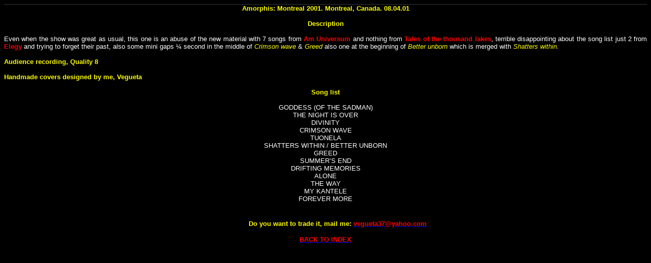

--- FILE ---
content_type: text/html
request_url: https://vegueta37.tripod.com/amormont.htm
body_size: 26103
content:
<html xmlns:v="urn:schemas-microsoft-com:vml"
xmlns:o="urn:schemas-microsoft-com:office:office"
xmlns:w="urn:schemas-microsoft-com:office:word"
xmlns="http://www.w3.org/TR/REC-html40">

<head>
<meta http-equiv=Content-Type content="text/html; charset=windows-1252">
<meta name=ProgId content=Word.Document>
<meta name=Generator content="Microsoft Word 9">
<meta name=Originator content="Microsoft Word 9">
<link rel=File-List href="./amorworc_archivos/filelist.xml">
<title>Amorphis: Montreal 2001</title>
<!--[if gte mso 9]><xml>
 <o:DocumentProperties>
  <o:Author>Alejandro De La Cuesta Chehaibar</o:Author>
  <o:LastAuthor>Alejandro De La Cuesta Chehaibar</o:LastAuthor>
  <o:Revision>1</o:Revision>
  <o:TotalTime>6</o:TotalTime>
  <o:Created>2003-05-24T19:16:00Z</o:Created>
  <o:LastSaved>2003-05-24T19:22:00Z</o:LastSaved>
  <o:Pages>1</o:Pages>
  <o:Lines>1</o:Lines>
  <o:Paragraphs>1</o:Paragraphs>
  <o:Version>9.2812</o:Version>
 </o:DocumentProperties>
</xml><![endif]--><!--[if gte mso 9]><xml>
 <w:WordDocument>
  <w:Zoom>80</w:Zoom>
  <w:HyphenationZone>21</w:HyphenationZone>
 </w:WordDocument>
</xml><![endif]-->
<style>
<!--
 /* Style Definitions */
p.MsoNormal, li.MsoNormal, div.MsoNormal
	{mso-style-parent:"";
	margin:0cm;
	margin-bottom:.0001pt;
	mso-pagination:widow-orphan;
	font-size:12.0pt;
	font-family:"Times New Roman";
	mso-fareast-font-family:"Times New Roman";}
a:link, span.MsoHyperlink
	{color:blue;
	text-decoration:underline;
	text-underline:single;}
a:visited, span.MsoHyperlinkFollowed
	{color:purple;
	text-decoration:underline;
	text-underline:single;}
p
	{margin-right:0cm;
	mso-margin-top-alt:auto;
	mso-margin-bottom-alt:auto;
	margin-left:0cm;
	mso-pagination:widow-orphan;
	font-size:12.0pt;
	font-family:"Times New Roman";
	mso-fareast-font-family:"Times New Roman";}
@page Section1
	{size:612.0pt 792.0pt;
	margin:70.85pt 3.0cm 70.85pt 3.0cm;
	mso-header-margin:35.4pt;
	mso-footer-margin:35.4pt;
	mso-paper-source:0;}
div.Section1
	{page:Section1;}
-->
</style>
<!--[if gte mso 9]><xml>
 <o:shapedefaults v:ext="edit" spidmax="1026">
  <o:colormenu v:ext="edit" fillcolor="black"/>
 </o:shapedefaults></xml><![endif]--><!--[if gte mso 9]><xml>
 <o:shapelayout v:ext="edit">
  <o:idmap v:ext="edit" data="1"/>
 </o:shapelayout></xml><![endif]-->
</head>

<body bgcolor=black lang=ES link=blue vlink=purple style='tab-interval:35.4pt'><!--'"</title></head>-->

<script type="text/javascript">
//OwnerIQ
var __oiq_pct = 50;
if( __oiq_pct>=100 || Math.floor(Math.random()*100/(100-__oiq_pct)) > 0 ) {
var _oiqq = _oiqq || [];
_oiqq.push(['oiq_addPageBrand','Lycos']);
_oiqq.push(['oiq_addPageCat','Internet > Websites']);
_oiqq.push(['oiq_addPageLifecycle','Intend']);
_oiqq.push(['oiq_doTag']);
(function() {
var oiq = document.createElement('script'); oiq.type = 'text/javascript'; oiq.async = true;
oiq.src = document.location.protocol + '//px.owneriq.net/stas/s/lycosn.js';
var s = document.getElementsByTagName('script')[0]; s.parentNode.insertBefore(oiq, s);
})();
}
//Google Analytics
var _gaq = _gaq || [];
_gaq.push(['_setAccount','UA-21402695-19']);
_gaq.push(['_setDomainName','tripod.com']);
_gaq.push(['_setCustomVar',1,'member_name','vegueta37',3]);
_gaq.push(['_trackPageview']);
(function() {
var ga = document.createElement('script'); ga.type = 'text/javascript'; ga.async = true;
ga.src = ('https:' == document.location.protocol ? 'https://ssl' : 'http://www') + '.google-analytics.com/ga.js';
var s = document.getElementsByTagName('script')[0]; s.parentNode.insertBefore(ga, s);
})();
//Lycos Init
function getReferrer() {
var all= this.document.cookie;
if (all== '') return false;
var cookie_name = 'REFERRER=';
var start = all.lastIndexOf(cookie_name);
if (start == -1) return false;
start += cookie_name.length;
var end = all.indexOf(';', start);
if (end == -1) end = all.length;
return all.substring(start, end);
}
function getQuery() {
var rfr = getReferrer();
if (rfr == '') return false;
var q = extractQuery(rfr, 'yahoo.com', 'p=');
if (q) return q;
q = extractQuery(rfr, '', 'q=');
return q ? q : "";
}
function extractQuery(full, site, q_param) {
var start = full.lastIndexOf(site);
if (start == -1) return false;
start = full.lastIndexOf(q_param);
if (start == -1) return false;
start += q_param.length;
var end = full.indexOf('&', start);
if (end == -1) end = full.length;
return unescape(full.substring(start, end)).split(" ").join("+");
}
function generateHref(atag, template){
atag.href=template.replace('_MYURL_', window.location.href.replace('http://', '')).replace('_MYTITLE_','Check%20out%20this%20Tripod%20Member%20site!'); 
}
var lycos_ad = Array();
var lycos_onload_timer;
var cm_role = "live";
var cm_host = "tripod.lycos.com";
var cm_taxid = "/memberembedded";
var tripod_member_name = "vegueta37";
var tripod_member_page = "vegueta37/amormont.htm";
var tripod_ratings_hash = "1769681008:3e37cdfb80c52f09259a8fcd069a5d3e";

var lycos_ad_category = {"dmoz":"regional\/south_america","ontarget":"&CAT=travel&L2CAT=destinations","find_what":"aeromexico"};

var lycos_ad_remote_addr = "209.202.244.9";
var lycos_ad_www_server = "www.tripod.lycos.com";
var lycos_ad_track_small = "";
var lycos_ad_track_served = "";
var lycos_search_query = getQuery();
</script>

<script type="text/javascript" src="https://scripts.lycos.com/catman/init.js"></script>

<script type='text/javascript'>
 var googletag = googletag || {};
 googletag.cmd = googletag.cmd || [];
 (function() {
   var gads = document.createElement('script');
   gads.async = true;
   gads.type = 'text/javascript';
   var useSSL = 'https:' == document.location.protocol;
   gads.src = (useSSL ? 'https:' : 'http:') +
     '//www.googletagservices.com/tag/js/gpt.js';
   var node = document.getElementsByTagName('script')[0];
   node.parentNode.insertBefore(gads, node);
 })();
</script>

<script type='text/javascript'>
 googletag.cmd.push(function() {
   googletag.defineSlot('/95963596/TRI_300X250_dfp', [300, 250], 'div-gpt-ad-1450204159126-0').addService(googletag.pubads());
   googletag.defineSlot('/95963596/TRI_above_728x90_dfp', [728, 90], 'div-gpt-ad-1450204159126-1').addService(googletag.pubads());
   googletag.defineSlot('/95963596/TRI_below_728x90_dfp', [728, 90], 'div-gpt-ad-1450204159126-2').addService(googletag.pubads());
   googletag.pubads().enableSingleRequest();
   googletag.enableServices();
 });
</script>


<script type="text/javascript"> 
(function(isV)
{
    if( !isV )
    {
        return;
    }
    var adMgr = new AdManager();
    var lycos_prod_set = adMgr.chooseProductSet();
    var slots = ["leaderboard", "leaderboard2", "toolbar_image", "toolbar_text", "smallbox", "top_promo", "footer2", "slider"];
    var adCat = this.lycos_ad_category;
    adMgr.setForcedParam('page', (adCat && adCat.dmoz) ? adCat.dmoz : 'member');
    if (this.lycos_search_query)
    {
        adMgr.setForcedParam("keyword", this.lycos_search_query);
    } 
    else if(adCat && adCat.find_what)
    {
        adMgr.setForcedParam('keyword', adCat.find_what);
    }
    
    for (var s in slots)
    {
        var slot = slots[s];
        if (adMgr.isSlotAvailable(slot))
        {
            this.lycos_ad[slot] = adMgr.getSlot(slot);
        }
    }

    adMgr.renderHeader();
    adMgr.renderFooter();
}((function() {

var w = 0, h = 0, minimumThreshold = 300;

if (top == self)
{
    return true;
}
if (typeof(window.innerWidth) == 'number' )
{
    w = window.innerWidth;
    h = window.innerHeight;
}
else if (document.documentElement && (document.documentElement.clientWidth || document.documentElement.clientHeight))
{
    w = document.documentElement.clientWidth;
    h = document.documentElement.clientHeight;
}
else if (document.body && (document.body.clientWidth || document.body.clientHeight))
{
    w = document.body.clientWidth;
    h = document.body.clientHeight;
}
return ((w > minimumThreshold) && (h > minimumThreshold));
}())));




window.onload = function()
{
    var f = document.getElementById("FooterAd");
    var b = document.getElementsByTagName("body")[0];
    b.appendChild(f);
    f.style.display = "block";
    document.getElementById('lycosFooterAdiFrame').src = '/adm/ad/footerAd.iframe.html';
    


    
    // DOM Inj Ad
    (function(isTrellix)
    {
        var e = document.createElement('iframe');
        e.style.border = '0';
        e.style.margin = 0;
        e.style.display = 'block';
        e.style.cssFloat = 'right';
        e.style.height = '254px';
        e.style.overflow = 'hidden';
        e.style.padding = 0;
        e.style.width = '300px';


        var isBlokedByDomain = function( href )
        {
            var blockedDomains = [
                "ananyaporn13000.tripod.com",
                "xxxpornxxx.tripod.com"
            ];
            var flag = false;
            
            for( var i=0; i<blockedDomains.length; i++ )
            {
                if( href.search( blockedDomains[ i ] ) >= 0 )
                {
                    flag = true;
                }
            }
            return flag;
        }

        var getMetaContent = function( metaName )
        {
            var metas = document.getElementsByTagName('meta');
            for (i=0; i<metas.length; i++)
            { 
                if( metas[i].getAttribute("name") == metaName )
                { 
                    return metas[i].getAttribute("content"); 
                } 
            }
            return false;
        }
        
        var getCommentNodes = function(regexPattern)
        {
            var nodes = {};
            var nodesA = [];
            var preferredNodesList = ['a', 'c', 'b'];
        
            (function getNodesThatHaveComments(n, pattern)
            {
                if (n.hasChildNodes())
                {
                    if (n.tagName === 'IFRAME')
                    {
                        return false;
                    }
                    for (var i = 0; i < n.childNodes.length; i++)
                    {
                        if ((n.childNodes[i].nodeType === 8) && (pattern.test(n.childNodes[i].nodeValue)))
                        {
                            var areaName = pattern.exec(n.childNodes[i].nodeValue)[1];
                            nodes[areaName] = n;
                        }
                        else if (n.childNodes[i].nodeType === 1)
                        {
                            getNodesThatHaveComments(n.childNodes[i], pattern);
                        }
                    }
                }
            }(document.body, regexPattern));

            for (var i in preferredNodesList)
            {
                if (nodes[preferredNodesList[i]])
                {
                    if( isTrellix && nodes[preferredNodesList[i]].parentNode.parentNode.parentNode.parentNode )
                    {
                        nodesA.push(nodes[preferredNodesList[i]].parentNode.parentNode.parentNode.parentNode);
                    }
                    else
                    {
                        nodesA.push( nodes[preferredNodesList[i]] );
                    }
                }
            }
            return nodesA;
        }
        
        
        var properNode = null;
        var areaNodes = getCommentNodes( new RegExp( '^area Type="area_(\\w+)"' ) );

        for (var i = 0; i < areaNodes.length; i++)
        {
            var a = parseInt(getComputedStyle(areaNodes[i]).width);
            if ((a >= 300) && (a <= 400))
            {
                properNode = areaNodes[i];
                break;
            }
        }


        var propertyName = getMetaContent("property") || false;
        if( isTrellix && (properNode) )
        {
            e.src = '/adm/ad/injectAd.iframe.html';
            properNode.insertBefore(e, properNode.firstChild);
        }
        else if( isTrellix && !( properNode ) ) // Slap the ad eventhought there is no alocated slot
        {
            e.src = '/adm/ad/injectAd.iframe.html';
            e.style.cssFloat = 'none';
            var cdiv = document.createElement('div');
            cdiv.style = "width:300px;margin:10px auto;";
            cdiv.appendChild( e );
            b.insertBefore(cdiv, b.lastChild);
        }
        else if( !isBlokedByDomain( location.href ) )
        {
            var injF = document.createElement('iframe');
            injF.style.border = '0';
            injF.style.margin = 0;
            injF.style.display = 'block';
            injF.style.cssFloat = 'none';
            injF.style.height = '254px';
            injF.style.overflow = 'hidden';
            injF.style.padding = 0;
            injF.style.width = '300px';
            injF.src = '/adm/ad/injectAd.iframe.html';

            if( b && ( !isTrellix || ( typeof isTrellix == "undefined" ) ) ) // All other tripod props
            {
                var cdiv = document.createElement('div');
                cdiv.style = "width:300px;margin:10px auto;";
                cdiv.appendChild( injF );
                b.insertBefore(cdiv, b.lastChild);
            } 
        }
  }( document.isTrellix ));
}

</script>

<div id="tb_container" style="background:#DFDCCF; border-bottom:1px solid #393939; position:relative; z-index:999999999!important">
<!--form name="search" onSubmit="return searchit()" id='header_search' >
<input type="text" placeholder="Search" size=30 name="search2" value="">
<input type="button" value="Go!" onClick="searchit()">
</form>
<style>
form#header_search {
    width: 916px;
    margin: 0 auto 8px;
    position: relative;
}


form#header_search input {
    height: 40px;
    font-size: 14px;
    line-height: 40px;
    padding: 0 8px;
    box-sizing: border-box;
    background: #F4F2E9;
    border: 1px solid #BBB8B8;
    transition: background-color 300ms ease-out,
                color 300ms ease;
}

form#header_search input[type="text"] {
    width: 100%;
}
form#header_search input[type="text"]:focus {
    border-color: #A2D054;
    background-color: #fff;
    box-shadow: 0 0px 12px -4px #A2D054;
}



form#header_search input[type="button"] {
    position: absolute;
    top: 1px;
    right: 1px;
    opacity: 1;
    background: #DFDCCF;
    color: #463734;
    width: 125px;
    cursor: pointer;
    height: 38px;
    border: none;
}
form#header_search input[type="text"]:focus ~ input[type='button']:hover,
form#header_search input[type='button']:hover {
    background-color: #A5CE56;
    color: #fff;
}
form#header_search input[type="text"]:focus ~ input[type='button'] {
    background-color: #52AEDF;
    color: #fff;
}

</style>

<script>
function searchit(){
    
    // determine environment 
    var search_env 
    if (lycos_ad_www_server.indexOf(".pd.") > -1) {
       search_env = 'http://search51.pd.lycos.com/a/';
    } else if (lycos_ad_www_server.indexOf(".qa.") > -1) {
       search_env = 'http://search51.qa.lycos.com/a/';
    } else {
       search_env = 'http://search51.lycos.com/a/';
    }

var search_term = encodeURIComponent(document.search.search2.value)
var search_url = search_env+search_term;
window.open(search_url);

return false
}
</script-->
<style>
    .adCenterClass{margin:0 auto}
</style>
<div id="tb_ad" class="adCenterClass" style="display:block!important; overflow:hidden; width:916px;">

<div id="ad_container" style="display:block!important; float:left; width:728px ">
<script type="text/javascript">
if (typeof lycos_ad !== "undefined" && "leaderboard" in lycos_ad) {
  document.write(lycos_ad['leaderboard']);
}
</script>
</div>
</div>
</div>
<script type="text/javascript">
if (typeof lycos_ad !== "undefined" && "slider" in lycos_ad) {
  document.write(lycos_ad['slider']);
}
</script> <!-- added 7/22 -->
<div id="FooterAd" style="background:#DFDCCF; border-top:1px solid #393939; clear:both; display:none; width:100%!important; position:relative; z-index:999999!important; height:90px!important"> 
<div class="adCenterClass" style="display:block!important; overflow:hidden; width:916px;">
<div id="footerAd_container" style="display:block!important; float:left; width:728px">
<iframe id="lycosFooterAdiFrame" style="border:0; display:block; float:left; height:96px; overflow:hidden; padding:0; width:750px"></iframe>
</div>
</div>
</div>



<div class=Section1>

<p class=MsoNormal align=center style='text-align:center'><b><span
style='font-size:10.0pt;mso-bidi-font-size:12.0pt;font-family:Arial;color:yellow'>Amorphis:
Montreal 2001. Montreal, Canada. 08.04.01<o:p></o:p></span></b></p>

<p class=MsoNormal align=center style='text-align:center'><b><span
style='font-size:10.0pt;mso-bidi-font-size:12.0pt;font-family:Arial;color:yellow'><![if !supportEmptyParas]>&nbsp;<![endif]><o:p></o:p></span></b></p>

<p class=MsoNormal align=center style='text-align:center'><b><span lang=EN-US
style='font-size:10.0pt;mso-bidi-font-size:12.0pt;font-family:Arial;color:yellow;
mso-ansi-language:EN-US'>Description<o:p></o:p></span></b></p>

<p class=MsoNormal><span lang=EN-US style='font-size:10.0pt;mso-bidi-font-size:
12.0pt;font-family:Arial;mso-ansi-language:EN-US'><![if !supportEmptyParas]>&nbsp;<![endif]><o:p></o:p></span></p>

<p class=MsoNormal style='text-align:justify'><span lang=EN-US
style='font-size:10.0pt;mso-bidi-font-size:12.0pt;font-family:Arial;color:white;
mso-ansi-language:EN-US'>Even when the show was great as usual, this one is an
abuse of the new material with 7 songs from </span><b><span lang=EN-US
style='font-size:10.0pt;mso-bidi-font-size:12.0pt;font-family:Arial;color:red;
mso-ansi-language:EN-US'>Am Universum</span></b><span lang=EN-US
style='font-size:10.0pt;mso-bidi-font-size:12.0pt;font-family:Arial;color:white;
mso-ansi-language:EN-US'> and nothing from </span><b><span lang=EN-US
style='font-size:10.0pt;mso-bidi-font-size:12.0pt;font-family:Arial;color:red;
mso-ansi-language:EN-US'>Tales of the</span></b><span lang=EN-US
style='font-size:10.0pt;mso-bidi-font-size:12.0pt;font-family:Arial;color:white;
mso-ansi-language:EN-US'> </span><b><span lang=EN-US style='font-size:10.0pt;
mso-bidi-font-size:12.0pt;font-family:Arial;color:red;mso-ansi-language:EN-US'>thousand
lakes</span></b><span lang=EN-US style='font-size:10.0pt;mso-bidi-font-size:
12.0pt;font-family:Arial;color:white;mso-ansi-language:EN-US'>, terrible disappointing
about the song list just 2 from </span><b><span lang=EN-US style='font-size:
10.0pt;mso-bidi-font-size:12.0pt;font-family:Arial;color:red;mso-ansi-language:
EN-US'>Elegy</span></b><span lang=EN-US style='font-size:10.0pt;mso-bidi-font-size:
12.0pt;font-family:Arial;color:white;mso-ansi-language:EN-US'> and trying to
forget their past, also some mini gaps ¼ second in the middle of </span><i><span
lang=EN-US style='font-size:10.0pt;mso-bidi-font-size:12.0pt;font-family:Arial;
color:yellow;mso-ansi-language:EN-US'>Crimson wave</span></i><span lang=EN-US
style='font-size:10.0pt;mso-bidi-font-size:12.0pt;font-family:Arial;color:white;
mso-ansi-language:EN-US'> &amp; </span><i><span lang=EN-US style='font-size:
10.0pt;mso-bidi-font-size:12.0pt;font-family:Arial;color:yellow;mso-ansi-language:
EN-US'>Greed</span></i><span lang=EN-US style='font-size:10.0pt;mso-bidi-font-size:
12.0pt;font-family:Arial;color:white;mso-ansi-language:EN-US'> also one at the
beginning of </span><i><span lang=EN-US style='font-size:10.0pt;mso-bidi-font-size:
12.0pt;font-family:Arial;color:yellow;mso-ansi-language:EN-US'>Better unborn</span></i><span
lang=EN-US style='font-size:10.0pt;mso-bidi-font-size:12.0pt;font-family:Arial;
color:white;mso-ansi-language:EN-US'> which is merged with </span><i><span
lang=EN-US style='font-size:10.0pt;mso-bidi-font-size:12.0pt;font-family:Arial;
color:yellow;mso-ansi-language:EN-US'>Shatters within.</span></i><span
lang=EN-US style='font-size:10.0pt;mso-bidi-font-size:12.0pt;font-family:Arial;
color:white;mso-ansi-language:EN-US'><o:p></o:p></span></p>

<p class=MsoNormal style='text-align:justify'><span lang=EN-US
style='font-size:10.0pt;mso-bidi-font-size:12.0pt;font-family:Arial;color:white;
mso-ansi-language:EN-US'><![if !supportEmptyParas]>&nbsp;<![endif]><o:p></o:p></span></p>

<p class=MsoNormal><b><span lang=EN-US style='font-size:10.0pt;mso-bidi-font-size:
12.0pt;font-family:Arial;color:yellow;mso-ansi-language:EN-US'>Audience recording,
Quality 8<o:p></o:p></span></b></p>

<p class=MsoNormal><b><span lang=EN-US style='font-size:10.0pt;mso-bidi-font-size:
12.0pt;font-family:Arial;color:yellow;mso-ansi-language:EN-US'><![if !supportEmptyParas]>&nbsp;<![endif]><o:p></o:p></span></b></p>

<p class=MsoNormal><b><span lang=EN-US style='font-size:10.0pt;mso-bidi-font-size:
12.0pt;font-family:Arial;color:yellow;mso-ansi-language:EN-US'>Handmade covers
designed by me, Vegueta<o:p></o:p></span></b></p>

<p class=MsoNormal><b><span lang=EN-US style='font-size:10.0pt;mso-bidi-font-size:
12.0pt;font-family:Arial;color:yellow;mso-ansi-language:EN-US'><![if !supportEmptyParas]>&nbsp;<![endif]><o:p></o:p></span></b></p>

<p class=MsoNormal align=center style='text-align:center'><b><span lang=EN-US
style='font-size:10.0pt;mso-bidi-font-size:12.0pt;font-family:Arial;color:yellow;
mso-ansi-language:EN-US'>Song list<o:p></o:p></span></b></p>

<p class=MsoNormal align=center style='text-align:center'><span lang=EN-US
style='font-size:10.0pt;mso-bidi-font-size:12.0pt;font-family:Arial;mso-ansi-language:
EN-US'><![if !supportEmptyParas]>&nbsp;<![endif]><o:p></o:p></span></p>

<p class=MsoNormal align=center style='text-align:center'><span lang=EN-US
style='font-size:10.0pt;mso-bidi-font-size:12.0pt;font-family:Arial;color:white;
mso-ansi-language:EN-US'>GODDESS (OF THE SADMAN)<o:p></o:p></span></p>

<p class=MsoNormal align=center style='text-align:center'><span lang=EN-US
style='font-size:10.0pt;mso-bidi-font-size:12.0pt;font-family:Arial;color:white;
mso-ansi-language:EN-US'>THE NIGHT IS OVER<o:p></o:p></span></p>

<p class=MsoNormal align=center style='text-align:center'><span lang=EN-US
style='font-size:10.0pt;mso-bidi-font-size:12.0pt;font-family:Arial;color:white;
mso-ansi-language:EN-US'>DIVINITY<o:p></o:p></span></p>

<p class=MsoNormal align=center style='text-align:center'><span lang=EN-US
style='font-size:10.0pt;mso-bidi-font-size:12.0pt;font-family:Arial;color:white;
mso-ansi-language:EN-US'>CRIMSON WAVE<o:p></o:p></span></p>

<p class=MsoNormal align=center style='text-align:center'><span lang=EN-US
style='font-size:10.0pt;mso-bidi-font-size:12.0pt;font-family:Arial;color:white;
mso-ansi-language:EN-US'>TUONELA<o:p></o:p></span></p>

<p class=MsoNormal align=center style='text-align:center'><span lang=EN-US
style='font-size:10.0pt;mso-bidi-font-size:12.0pt;font-family:Arial;color:white;
mso-ansi-language:EN-US'>SHATTERS WITHIN / BETTER UNBORN<o:p></o:p></span></p>

<p class=MsoNormal align=center style='text-align:center'><span lang=EN-US
style='font-size:10.0pt;mso-bidi-font-size:12.0pt;font-family:Arial;color:white;
mso-ansi-language:EN-US'>GREED<o:p></o:p></span></p>

<p class=MsoNormal align=center style='text-align:center'><span lang=EN-US
style='font-size:10.0pt;mso-bidi-font-size:12.0pt;font-family:Arial;color:white;
mso-ansi-language:EN-US'>SUMMER’S END<o:p></o:p></span></p>

<p class=MsoNormal align=center style='text-align:center'><span lang=EN-US
style='font-size:10.0pt;mso-bidi-font-size:12.0pt;font-family:Arial;color:white;
mso-ansi-language:EN-US'>DRIFTING MEMORIES<o:p></o:p></span></p>

<p class=MsoNormal align=center style='text-align:center'><span lang=EN-US
style='font-size:10.0pt;mso-bidi-font-size:12.0pt;font-family:Arial;color:white;
mso-ansi-language:EN-US'>ALONE<o:p></o:p></span></p>

<p class=MsoNormal align=center style='text-align:center'><span lang=EN-US
style='font-size:10.0pt;mso-bidi-font-size:12.0pt;font-family:Arial;color:white;
mso-ansi-language:EN-US'>THE WAY<o:p></o:p></span></p>

<p class=MsoNormal align=center style='text-align:center'><span lang=EN-US
style='font-size:10.0pt;mso-bidi-font-size:12.0pt;font-family:Arial;color:white;
mso-ansi-language:EN-US'>MY KANTELE<o:p></o:p></span></p>

<p class=MsoNormal align=center style='text-align:center'><span lang=EN-US
style='font-size:10.0pt;mso-bidi-font-size:12.0pt;font-family:Arial;color:white;
mso-ansi-language:EN-US'>FOREVER MORE</span><span lang=EN-US style='color:white;
mso-ansi-language:EN-US'><o:p></o:p></span></p>

<p class=MsoNormal align=center style='text-align:center'><span lang=EN-US
style='mso-ansi-language:EN-US'><![if !supportEmptyParas]>&nbsp;<![endif]><o:p></o:p></span></p>

<p align=center style='margin-left:36.0pt;text-align:center'><b><span
lang=EN-US style='font-size:10.0pt;font-family:Arial;color:yellow;mso-ansi-language:
EN-US'>Do you want to trade it, mail me:</span></b><b><span lang=EN-US
style='font-size:10.0pt;font-family:Arial;color:white;mso-ansi-language:EN-US'>
</span></b><span style='font-family:Arial'><a href="mailto:vegueta37@yahoo.com"><b><span
lang=EN-US style='font-size:10.0pt;color:red;mso-ansi-language:EN-US'>vegueta37@yahoo.com</span></b></a></span><span
lang=EN-US style='font-family:Arial;mso-ansi-language:EN-US'><o:p></o:p></span></p>

<p align=center style='text-align:center'><span style='font-family:Arial'><a
href="http://www.geocities.com/vegueta37"><b><span lang=EN-US style='font-size:
10.0pt;color:red;mso-ansi-language:EN-US'>BACK TO INDEX</span></b></a></span><span
lang=EN-US style='font-family:Arial;mso-ansi-language:EN-US'><o:p></o:p></span></p>

<p class=MsoNormal><span lang=EN-US style='font-family:Arial;mso-ansi-language:
EN-US'>&nbsp;</span><span lang=EN-US style='font-size:10.0pt;font-family:Arial;
mso-ansi-language:EN-US'><o:p></o:p></span></p>

<p class=MsoNormal><span lang=EN-US style='mso-ansi-language:EN-US'><![if !supportEmptyParas]>&nbsp;<![endif]><o:p></o:p></span></p>

</div>

</body>

</html>
